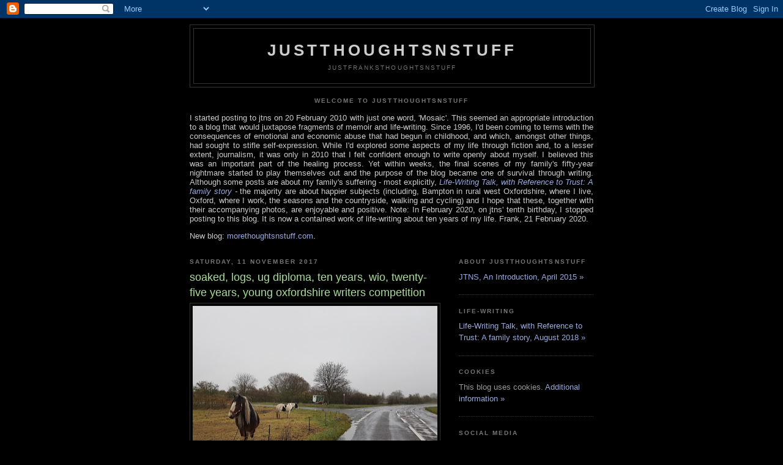

--- FILE ---
content_type: text/plain
request_url: https://www.google-analytics.com/j/collect?v=1&_v=j102&a=2078145465&t=pageview&_s=1&dl=https%3A%2F%2Fjustthoughtsnstuff.blogspot.com%2F2017%2F11%2Fsoaked-logs-ug-diploma-ten-years-wio.html&ul=en-us%40posix&dt=justthoughtsnstuff%3A%20soaked%2C%20logs%2C%20ug%20diploma%2C%20ten%20years%2C%20wio%2C%20twenty-five%20years%2C%20young%20oxfordshire%20writers%20competition&sr=1280x720&vp=1280x720&_u=IEBAAEABAAAAACAAI~&jid=457208665&gjid=823385251&cid=1661766068.1769309078&tid=UA-15211894-3&_gid=1144638471.1769309078&_r=1&_slc=1&z=498665530
body_size: -455
content:
2,cG-39LG73RWVY